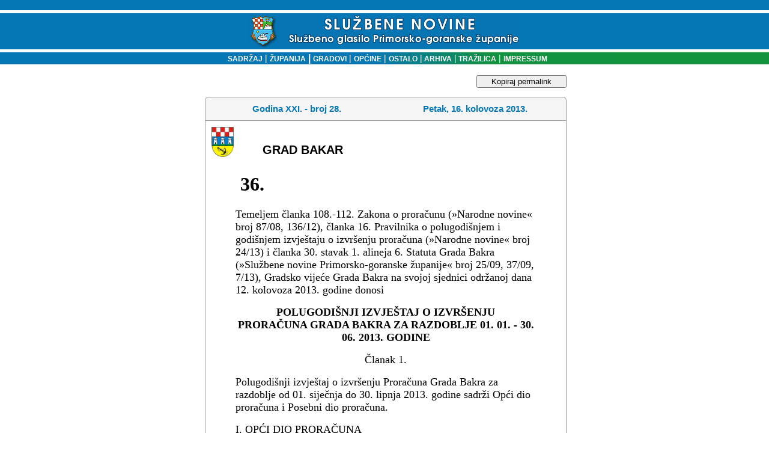

--- FILE ---
content_type: text/html
request_url: http://www.sn.pgz.hr/default.asp?Link=odluke&id=28081
body_size: 6096
content:

<html>
<head>
<meta HTTP-EQUIV="Content-Type" CONTENT="text/html;" charset="Windows-1250">
<meta HTTP-EQUIV="EXPIRES" CONTENT="0">
<meta NAME="RESOURCE-TYPE" CONTENT="DOCUMENT">
<meta NAME="DISTRIBUTION" CONTENT="GLOBAL">
<meta NAME="AUTHOR" CONTENT="Primorsko-goranska županija">
<meta NAME="COPYRIGHT" CONTENT="Copyright (c) 2003. by Primorsko-goranska županija">
<meta NAME="KEYWORDS" CONTENT="sluzbene novine, službene novine, glasilo, sluzbeno glasilo, službeno glasilo, sluzbene novine pgz, PGZ, pgž, PGŽ, primorsko-goranska, primorsko-goranska zupanija, primorsko-goranska županija, Primorsko-goranska, Primorsko-goranska zupanija, Primorsko-goranska županija, Rijeka, rijeka, Bakar, bakar, lvran, lovran, Krk, krk, Crikvenica, crikvenica, Gorski kotar, gorski kotar, Rab, rab, Cres, cres, Grad, grad, Općina, Opcina, općina, opcina, Novi vinodolski, novi vinodolski, mali lošinj, Mali lošinj, Opatija, opatija, Kraljevica, kraljevica, Republika Hrvatska, Hrvatska, Delnice, delnice, Čabar, čabar, Mrkopalj, mrkopalj, Lokve, lokve, Fuzine, fuzine, Croatia, croatian, croazia, Croazia, lokalna samouprava, regionalna samouprava, uprava, samouprava, skupština, poglavarstvo, župan, zupan, komadina, zlatko komadina, dorić, miljenko dorić, glavan, sirola, pope, saban, vrus, tomac, mladenic, candrlic, juresic, spanjol, culinovic, starcic, vidas, medved, dekanic, crnkovic, stilinovic, komadina, marsanic, snajdar, paskvan, primozic, sormilic, jelenic, rudan, butkovic, proglic, zic, ruzic, grbac, citkovic, brnelic, toljanic">
<meta NAME="DESCRIPTION" CONTENT>
<meta NAME="ROBOTS" CONTENT="INDEX, FOLLOW">
<meta NAME="REVISIT-AFTER" CONTENT="1 DAYS">
<meta NAME="RATING" CONTENT="GENERAL">
<meta content="GENERAL" name="RATING"><link href="pgz.css?v=2" type="text/css" rel="stylesheet">
<script language="JavaScript" type="text/JavaScript">
<!--
function CheckForm () {
	var upisano=document.frmSiteSearch.search.value;
if (upisano.length<4){
	document.frmSiteSearch.search.focus();
return false;
}
	return true
}
function CheckFormBig () {
	var upisano=document.frmSiteSearchBig.search.value;
	if (upisano.length<4){
document.frmSiteSearchBig.searchBig.focus();
return false;
}
return true
}
// Funkcije za trazilicu-->
</script>
<link rel="stylesheet" type="text/css" href="scripts/anylinkmenu.css" />
<script type="text/javascript" src="scripts/anylinkmenu.js"></script>
<!-- <script type="text/javascript" src="scripts/menucontents.js"></script> -->

<script type="text/javascript">
var menu_ostalo={divclass:'anylinkmenu', inlinestyle:'', linktarget:''}; 
menu_ostalo.items=[["Turistička zajednica", "default.asp?Link=mjesta&tip=41"], 
["Komunalno društvo", "default.asp?Link=mjesta&tip=42"], 
["Oglasi", "default.asp?Link=mjesta&tip=43"], 
["Ustavni sud", "default.asp?Link=mjesta&tip=44"], 
["Trgovačko društvo", "default.asp?Link=mjesta&tip=45"], 
["Ured državne uprave", "default.asp?Link=mjesta&tip=46"], 
["Ustanove", "default.asp?Link=mjesta&tip=47"]
]
</script>

<script type="text/javascript">
    anylinkmenu.init("menuanchorclass")
</script>


<title>SLUŽBENE NOVINE PRIMORSKO-GORANSKE ŽUPANIJE</title>
</head>
<body bgColor="#ffffff" leftMargin="0" topMargin="0">

<table cellSpacing="0" cellPadding="0" width="100%" border="0">
  <tbody>
  <tr>
    <td width="98%" background="slike/system/top_bak.gif" height="87">
      <div align="center"><BR><img src="slike/system/top.gif" align="middle" WIDTH="457" HEIGHT="54">
      </div>
    </td>
    <!--<td width="2%" background="slike/system/top_bak.gif" height="87">
    <img height="87" src="slike/system/top_bak.gif" width="6">
    --></td>
   </tr>
   </tbody>
   </table>
<table cellSpacing="0" cellPadding="0" width="100%" border="0">
  <tbody>
  <tr>
	<td width="20%" bgcolor="#0577B4"></td>
    <td vAlign="center" width="60%" align="center" background="slike/system/bakklinija.gif" height="20">
    <font face="Geneva, Arial, Helvetica, sans-serif" color="#ffffff" size="1">
    <strong><p class="bijelilink11bold"><a href="default.asp?Link=sadrzaj" target="_self">
    &nbsp;&nbsp;&nbsp;SADRŽAJ</a><strong>
    <font face="Arial, Helvetica, sans-serif" color="#ffffff"> </font></strong><font color="#ffffff">| </font><a href="default.asp?Link=popis&sifra=00001" target="_self">ŽUPANIJA</a>
    <strong><font face="Arial, Helvetica, sans-serif" color="#ffffff"> </font></strong><font face="Arial, Helvetica, sans-serif" color="#ffffff">|<strong> 
      </strong></font><a href="default.asp?Link=mjesta&tip=10" target="_self">GRADOVI</a><strong><font color="#ffffff"> 
      </font></strong><font color="#ffffff">|<strong> </strong></font><a href="default.asp?Link=mjesta&tip=20" target="_self">OPĆINE</a>
      <strong><font color="#ffffff"></font></strong><font color="#ffffff">|<strong> </font>
      <a href ="" class="menuanchorclass" rel="menu_ostalo" >OSTALO</a>
      <strong><font color="#ffffff"> 
      </font></strong><font color="#ffffff">|</font><a href="default.asp?Link=arhiva" target="_self"> ARHIVA</a><strong> 
      </strong><font color="#ffffff">|</font><a href="default.asp?Link=pretraga" target="_self"> TRAŽILICA</a><strong> 
      </strong><font color="#ffffff">|<strong> </strong></font><a href="default.asp?Link=impressum" target="_self">IMPRESSUM</a>
    </td><td width="20%" bgcolor="#11933F"></td> </tr></tbody></table>

<br>
<table cellSpacing="0" cellPadding="0" width="100%" border="0">
<tr><td valign="top"></td><td width=5>&nbsp;</td>
<td valign="top" width="100%" align="center">

	<button id="kopirajPermalink" onclick="kopirajPermalink()">Kopiraj permalink</button>
<script>
	function kopirajPermalink(){
		var textArea = document.createElement("textarea");
	  textArea.value = 'http://www.sn.pgz.hr/default.asp?Link=odluke&izdanje=849&mjesto=51222&odluka=36';
  
	  // Avoid scrolling to bottom
	  textArea.style.top = "0";
	  textArea.style.left = "0";
	  textArea.style.position = "fixed";

	  document.body.appendChild(textArea);
	  textArea.focus();
	  textArea.select();

	  try {
		var successful = document.execCommand('copy');
		if (successful)
			alert('Permalink je uspješno kopiran u međuspremnik.');
	  } catch (err) {
		
	  }
	  document.body.removeChild(textArea);
	}
</script>

      <TABLE cellSpacing=0 cellPadding=0 width=602 border=0><TBODY><TR><TD vAlign=top width=7 rowSpan=2>
<IMG height=7 src="slike/system/direct_crn_toplt_7x7.gif" width=7 border=0></TD>
<TD width=636 bgColor=#999999><IMG height=1 src="slike/system/clear.gif" width=1 border=0></TD>
<TD vAlign=top align=right width=7 rowSpan=2>
<IMG height=7 src="slike/system/direct_crn_toprt_7x7.gif" width=7 border=0></TD></TR>
<TR><TD width=100% bgColor=#f5f5f5>
<IMG height=6 src="slike/system/clear.gif" width=1 border=0></TD></TR></TBODY></TABLE>
<TABLE cellSpacing=0 cellPadding=0 width=600 border=0><TBODY><TR><TD align=middle width=1 bgColor=#999999>
<IMG height=1 src="slike/system/clear.gif" width=1 border=0>
</TD><TD width=100% bgColor=#f5f5f5><TABLE cellSpacing=0 cellPadding=3 width=600 border=0><TBODY><TR>
<TD align=middle width=100% height=32><DIV align=left>
<SPAN class=naslov>
    <table WIDTH="100%" ALIGN="center" BORDER="0" CELLSPACING="0" CELLPADDING="0">
	<tr><td ALIGN="middle" width="50%" class="naslov">Godina XXI. - broj 28.</td>
		<td ALIGN="middle" width="50%" class="naslov">Petak, 16. kolovoza 2013.</td>
		</tr>
	</table>
	<IMG height=6 src="slike/system/clear.gif"width=1 border=0></SPAN></DIV></TD></TR><TBODY></TABLE></TD><TD align=middle width=1 bgColor=#999999><IMG height=1 src="slike/system/clear.gif" width=1 border=0></TD></TR></TBODY></TABLE>
	<!--To je tablica tankog okvira-->
  <table border="0" width="602" CELLSPACING=0 cellpadding=0>
  <tr>
    <td width="100%" style="HEIGHT:1px" colspan="3" height="1" bgcolor=#999999></td>
    
  </tr>
  <tr>
    <td style="WIDTH:1px;HEIGHT:100px" bgcolor=#999999>
    <IMG height=1 src="slike/system/clear.gif" width=1 border=0></td>
    <td width="100%"><!--Tu sad dolazi tekst-->
	
	<table cellSpacing="0" cellPadding="10" width="100%" align="center" border="0" bgcolor="white">
	<tr>
	 
	 
	 <td width="50">
	 <img alt width="37" height="50" hspace="0" src="slika.asp?iz=mjesta&amp;sto=cMjesto&amp;je=51222&amp;Naziv=bakar.jpg" align="left" useMap border="0">
	 </td><td valign="bottom" width="100%" class="sadrzaj" style="COLOR:#000000;">
	 GRAD BAKAR
	 </tr>
	 
	<tr>
	 <td colspan="2">
<html>

<head>
<meta http-equiv=Content-Type content='text/html; charset=windows-1250'>
<meta name=Generator content='Microsoft Word 12 (filtered)'>
<title>3B2 EDGAR HTML from SKRAD 7094..7119</title>
<style>
<!--
 /* Font Definitions */
 @font-face
	{font-family:'Cambria Math';
	panose-1:2 4 5 3 5 4 6 3 2 4;}
@font-face
	{font-family:Cambria;
	panose-1:2 4 5 3 5 4 6 3 2 4;}
 /* Style Definitions */
 p.MsoNormal, li.MsoNormal, div.MsoNormal
	{margin:0cm;
	margin-bottom:.0001pt;
	font-size:12.0pt;
	font-family:'Times New Roman','serif';}
h1
	{mso-style-link:'Heading 1 Char';
	margin-right:0cm;
	margin-left:0cm;
	font-size:24.0pt;
	font-family:'Times New Roman','serif';
	font-weight:bold;}
p
	{margin-right:0cm;
	margin-left:0cm;
	font-size:12.0pt;
	font-family:'Times New Roman','serif';}
span.Heading1Char
	{mso-style-name:'Heading 1 Char';
	mso-style-link:'Heading 1';
	font-family:'Cambria','serif';
	color:#365F91;
	font-weight:bold;}
p.msochpdefault, li.msochpdefault, div.msochpdefault
	{mso-style-name:msochpdefault;
	margin-right:0cm;
	margin-left:0cm;
	font-size:10.0pt;
	font-family:'Times New Roman','serif';}
.MsoChpDefault
	{font-size:10.0pt;}
@page WordSection1
	{size:595.3pt 841.9pt;
	margin:70.85pt 70.85pt 70.85pt 70.85pt;}
div.WordSection1
	{page:WordSection1;}
-->
</style>

</head>

<body lang=HR>

<div class=WordSection1>

<blockquote style='margin-top:5.0pt;margin-bottom:5.0pt'>

<h1>&nbsp;36.</h1>

<p><span style='font-size:13.5pt'>Temeljem članka 108.-112. Zakona o proračunu
(»Narodne novine« broj 87/08, 136/12), članka 16. Pravilnika o polugodišnjem i
godišnjem izvještaju o izvršenju proračuna (»Narodne novine« broj 24/13) i
članka 30. stavak 1. alineja 6. Statuta Grada Bakra (»Službene novine
Primorsko-goranske županije« broj 25/09, 37/09, 7/13), Gradsko vijeće Grada
Bakra na svojoj sjednici održanoj dana 12. kolovoza 2013. godine donosi </span></p>

<p align=center style='text-align:center'><b><span style='font-size:13.5pt'>POLUGODIŠNJI
IZVJEŠTAJ O IZVRŠENJU <br>
PRORAČUNA GRADA BAKRA ZA RAZDOBLJE 01. 01. - 30. 06. 2013. GODINE</span></b></p>

<p align=center style='text-align:center'><span style='font-size:13.5pt'>Članak
1.</span></p>

<p><span style='font-size:13.5pt'>Polugodišnji izvještaj o izvršenju Proračuna
Grada Bakra za razdoblje od 01. siječnja do 30. lipnja 2013. godine sadrži Opći
dio proračuna i Posebni dio proračuna.</span></p>

<p><span style='font-size:13.5pt'>I. OPĆI DIO PRORAČUNA</span></p>

<p align=center style='text-align:center'><span style='font-size:13.5pt'>Članak
2.</span></p>

<p><span style='font-size:13.5pt'>Opći dio Polugodišnjeg izvještaja o izvršenju
Proračuna Grada Bakra za 2013. godinu sastoji se od Računa prihoda i rashoda,
Računa zaduživanja/financiranja i Raspoloživih sredstava iz prethodnih godina
čije su vrijednosti iskazane kako slijedi:</span></p>

<p class=MsoNormal align=center style='margin-top:5.0pt;margin-right:0cm;
margin-bottom:5.0pt;margin-left:0cm;text-align:center;text-autospace:none'>&nbsp;</p>

<p class=MsoNormal align=center style='margin-top:5.0pt;margin-right:0cm;
margin-bottom:5.0pt;margin-left:0cm;text-align:center;text-autospace:none'>&nbsp;</p>

<p class=MsoNormal align=center style='margin-top:5.0pt;margin-right:0cm;
margin-bottom:5.0pt;margin-left:0cm;text-align:center;text-autospace:none'><span
style='font-size:13.5pt'>*tablica se nalazi na kraju dokumenta*</span></p>

<p class=MsoNormal align=center style='text-align:center;text-autospace:none'>&nbsp;</p>

<p align=center style='text-align:center'><span style='font-size:13.5pt'>&nbsp;</span></p>

<p align=center style='text-align:center'><span style='font-size:13.5pt'>Članak
7.</span></p>

<p><span style='font-size:13.5pt'>Izvršenje rashoda i izdataka po programskoj
klasifikaciji utvrđenih u Posebnom dijelu Polugodišnjeg izvještaja o izvršenju
Proračuna Grada Bakra za 2013. godinu, utvrđuje se kako slijedi:</span></p>

<p class=MsoNormal align=center style='margin-top:5.0pt;margin-right:0cm;
margin-bottom:5.0pt;margin-left:0cm;text-align:center;text-autospace:none'>&nbsp;</p>

<p class=MsoNormal align=center style='margin-top:5.0pt;margin-right:0cm;
margin-bottom:5.0pt;margin-left:0cm;text-align:center;text-autospace:none'><span
style='font-size:13.5pt'>*tablica se nalazi na kraju dokumenta*</span></p>

<p class=MsoNormal align=center style='text-align:center;text-autospace:none'>&nbsp;</p>

<p align=center style='text-align:center'><span style='font-size:13.5pt'>Članak
8.</span></p>

<p><span style='font-size:13.5pt'>Ovaj Polugodišnji izvještaj o izvršenju
Proračuna Grada Bakra stupa na snagu osmog dana od objave u »Službenim novinama
Primorsko goranske županije«.</span></p>

<p><i><span style='font-size:13.5pt'>Klasa: 021-05/13-01/6</span></i></p>

<p><i><span style='font-size:13.5pt'>Ur. broj: 2170/02-05/3-13-10</span></i></p>

<p><i><span style='font-size:13.5pt'>Bakar, 12. kolovoza 2013.</span></i></p>

<p align=center style='text-align:center'><span style='font-size:13.5pt'>GRADSKO
VIJEĆE GRADA BAKRA</span></p>

<p align=center style='text-align:center'><span style='font-size:13.5pt'>Predsjednik<b><br>
Milan Rončević</b></span></p>

<p class=MsoNormal>&nbsp;</p>

</blockquote>

</div>

</body>

</html>

</td></tr>


		<tr><td colspan="2" class="sivilink10bold"><a href="download.asp?id=26051">
		Polugodišnji izvještaj o izvršenju Prora&nbsp;&nbsp;
		<img alt width="27" height="30" src="slika.asp?iz=ekstenzije_slike&amp;sto=cEkstenzija&amp;je=pdf       " border="0">
				
		</a>
		</td></tr>
		<tr><td colspan=2><BR><BR></td></tr>
</table>
<!--Zavrsetak sadrzaja i nastavak tablice tankog okvira-->
</td>
    <td style="WIDTH:1px" bgcolor=#999999>
    <IMG height=1 src="slike/system/clear.gif" width=1 border=0></td></td>
  </tr>
</table>
<TABLE cellSpacing=0 cellPadding=0 width=602border=0><TBODY><TR><TD vAlign=top width=7 rowSpan=2><IMG height=7 src="slike/system/direct_crn_btmlt_7x7.gif"  width=7 border=0></TD><TD width=636 bgColor=#ffffff><IMG height=6 src="slike/system/clear.gif" width=1 border=0></TD><TD vAlign=top align=right width=7 rowSpan=2><IMG height=7 src="slike/system/direct_crn_btmrt_7x7.gif" width=7 border=0></TD></TR><TR><TD width=636 bgColor=#999999><IMG height=1 src="slike/system/clear.gif" width=1 border=0></TD></TR></TBODY></TABLE>
<a href="http://www.sn.pgz.hr/default.asp?Link=odluke&izdanje=849&mjesto=51222&odluka=36">http://www.sn.pgz.hr/default.asp?Link=odluke&izdanje=849&mjesto=51222&odluka=36</a>
<br>
<TABLE cellSpacing=0 cellPadding=1 width="602" border=0 align="center">
        <TBODY>
        <TR>
          <TD>
            <DIV align=center><SPAN class=text_cr>&copy; Primorsko-goranska županija 
            2002.-2003. Sva prava pridržana. </SPAN></DIV></TD></TR>
        <TR>
          <TD vAlign=top height=32>
            <DIV align=center><SPAN class=text_cr>Obratite se</SPAN> <SPAN 
            class=sivilink10bold><A 
            href="mailto:sn.pgz@novilist.hr">webmasteru</A></SPAN><SPAN 
            class=text> </SPAN><SPAN class=text_cr>s pitanjima i 
            komentarima.</SPAN></DIV></TD>
            </TR>
         <tr><td valign="top"><DIV align="center"><SPAN class=text_cr>Programska podrška<br>
         <a href="http://www.netcom.hr" target="_blank"><img height=17 alt="www.netcom.hr" text="www.netcom.hr" src="slike/system/netcom.gif" width=70 border=0></a>
            </SPAN></div>
               </td></tr></TBODY></TABLE>


</td></tr></table>
</body>
</html>

<script language="JavaScript">
function toggle(e)
{
   if (e.style.display == "") 
   {
      e.style.display = "none";
   }
   else
   {
      e.style.display = "";
   }  
}
</script>

